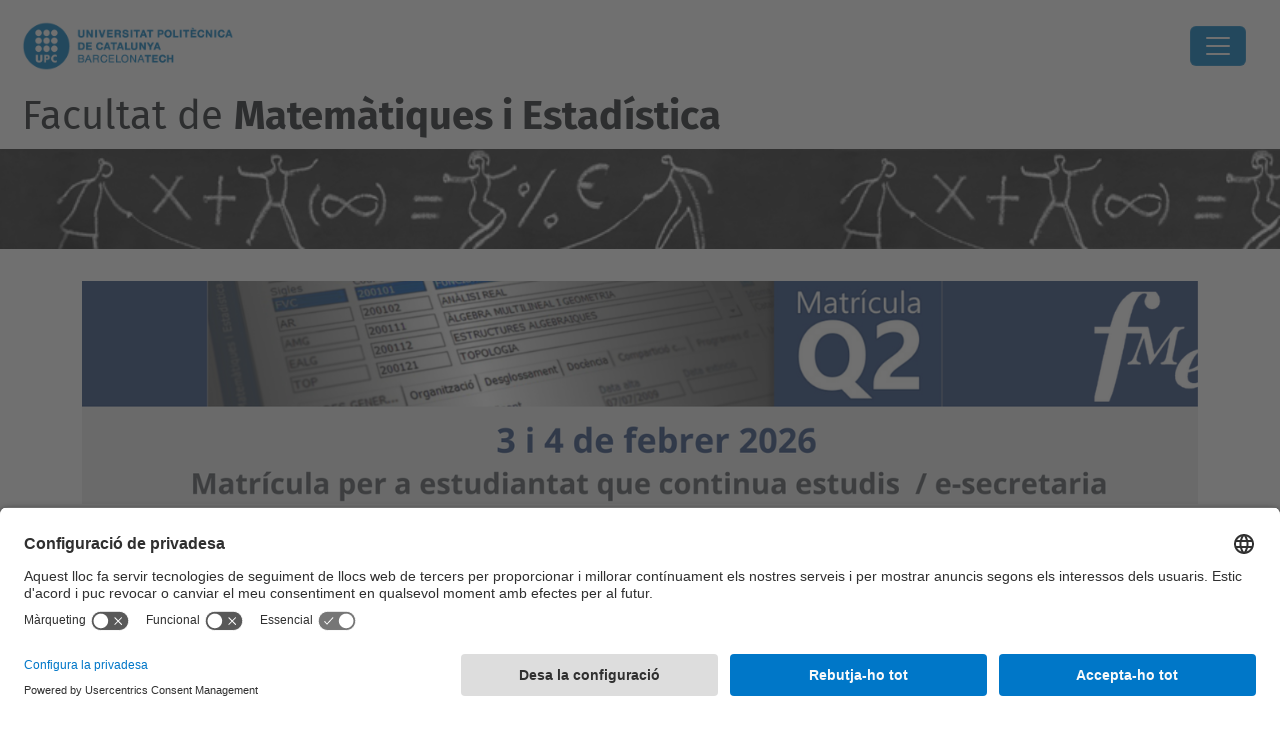

--- FILE ---
content_type: text/html;charset=utf-8
request_url: https://fme.upc.edu/ca
body_size: 13845
content:
<!DOCTYPE html>
<html xmlns="http://www.w3.org/1999/xhtml" class="h-100" lang="ca" xml:lang="ca">

<head><meta http-equiv="Content-Type" content="text/html; charset=UTF-8" />
  <title>Facultat de Matemàtiques i Estadí­stica — UPC. Universitat Politècnica de Catalunya</title>
  <link rel="preconnect" href="//app.usercentrics.eu" />
  <link rel="preconnect" href="//api.usercentrics.eu" />
  <link rel="preconnect" href="//privacy-proxy.usercentrics.eu" />
  <link rel="dns-prefetch" href="//app.usercentrics.eu" />
  <link rel="dns-prefetch" href="//api.usercentrics.eu" />
  <link rel="preload" href="/++theme++genweb6.theme/stylesheets/fa.min.css" as="style" onload="this.onload=null;this.rel='stylesheet'" />
  <!-- <link rel="preload" href="//app.usercentrics.eu/browser-ui/latest/loader.js" as="script"/>
  <link rel="preload" href="//privacy-proxy.usercentrics.eu/latest/uc-block.bundle.js" as="script"/> -->
  <script>
    window.UC_UI_DOMAINS = {
      crossDomainConsentSharingIFrame: 'https://www.upc.edu/cross-domain-bridge.html',
    };
  </script>
  <script id="usercentrics-cmp" src="https://app.usercentrics.eu/browser-ui/latest/loader.js" data-settings-id="k73tMWYfS" async=""></script>
  <script type="application/javascript" src="https://privacy-proxy.usercentrics.eu/latest/uc-block.bundle.js"></script>
  <script>
    uc.deactivateBlocking([
      'HkocEodjb7', // Google Analytics is not blocked
      'BJ59EidsWQ', //GTM
      'mJTPU19oR', //Google adsense
    ]);
  </script>
  <script type="text/javascript" id="gtag-consent">
    window.dataLayer = window.dataLayer || [];

    function gtag() {
      dataLayer.push(arguments);
    }
    gtag("consent", "default", {
      ad_user_data: "denied",
      ad_personalization: "denied",
      ad_storage: "denied",
      analytics_storage: "denied",
      wait_for_update: 500
    });
    gtag("set", "ads_data_redaction", true);
  </script>
  <script defer="defer" type="application/javascript" src="/++theme++genweb6.theme/js/dataTables.min.js"></script>
  <script defer="defer" type="application/javascript" src="/++theme++genweb6.theme/js/select2.min.js"></script>
<meta charset="utf-8" /><meta name="twitter:card" content="summary" /><meta property="og:site_name" content="fme" /><meta property="og:title" content="Català" /><meta property="twitter:title" content="Català" /><meta property="og:type" content="website" /><meta property="og:description" content="" /><meta property="twitter:description" content="" /><meta property="og:url" content="https://fme.upc.edu/ca" /><meta property="twitter:url" content="https://fme.upc.edu/ca" /><meta property="og:image" content="https://fme.upc.edu/++resource++plone-logo.svg" /><meta property="twitter:image" content="https://fme.upc.edu/++resource++plone-logo.svg" /><meta property="og:image:type" content="image/png" /><meta name="robots" content="all" /><meta name="DC.date.created" content="2015-03-13T11:38:40+01:00" /><meta name="DC.date.modified" content="2026-01-21T12:25:08+01:00" /><meta name="DC.type" content="Carpeta Arrel d'Idioma" /><meta name="DC.format" content="text/plain" /><meta name="DC.language" content="ca" /><meta name="DC.date.valid_range" content="2024/03/22 - " /><meta name="description" /><meta name="viewport" content="width=device-width, initial-scale=1.0" /><meta name="generator" content="Plone - https://plone.org/" /><link rel="alternate" hreflang="ca" href="https://fme.upc.edu/ca" /><link rel="alternate" hreflang="en" href="https://fme.upc.edu/en" /><link rel="alternate" hreflang="es" href="https://fme.upc.edu/es" /><link rel="alternate" hreflang="x-default" href="https://fme.upc.edu/ca" /><link href="https://fme.upc.edu/ca/RSS" rel="alternate" title="Català - b'RSS 1.0'" type="application/rss+xml" /><link href="https://fme.upc.edu/ca/rss.xml" rel="alternate" title="Català - b'RSS 2.0'" type="application/rss+xml" /><link href="https://fme.upc.edu/ca/atom.xml" rel="alternate" title="Català - b'Atom'" type="application/rss+xml" /><link rel="canonical" href="https://fme.upc.edu/ca" /><link rel="preload icon" type="image/vnd.microsoft.icon" href="https://fme.upc.edu/ca/favicon.ico?name=favicon.ico" /><link rel="mask-icon" href="https://fme.upc.edu/ca/favicon.ico?name=favicon.ico" /><link href="https://fme.upc.edu/ca/@@search" rel="search" title="Cerca en aquest lloc" /><link data-bundle="easyform" href="https://fme.upc.edu/++webresource++b6e63fde-4269-5984-a67a-480840700e9a/++resource++easyform.css" media="all" rel="stylesheet" type="text/css" /><link data-bundle="mosaic-css" href="https://fme.upc.edu/++webresource++194c6646-85f9-57d9-9c89-31147d080b38/++plone++mosaic/mosaic.min.css" media="all" rel="stylesheet" type="text/css" /><link data-bundle="multilingual" href="https://fme.upc.edu/++webresource++4b25ebfe-4288-5cbe-b3d2-cfa66e33cd82/++resource++plone.app.multilingual.stylesheet/multilingual.css" media="all" rel="stylesheet" type="text/css" /><link data-bundle="plone-fullscreen" href="https://fme.upc.edu/++webresource++ac83a459-aa2c-5a45-80a9-9d3e95ae0847/++plone++static/plone-fullscreen/fullscreen.css" media="all" rel="stylesheet" type="text/css" /><link data-bundle="upc-bundle" href="https://fme.upc.edu/++webresource++14ff9cc0-0eda-5e21-a9bd-22687843ae35/++theme++genweb6.upc/stylesheets/theme-upc.min.css" media="all" rel="stylesheet" type="text/css" /><link href="https://fme.upc.edu/++webresource++28af1d0a-b056-5919-b6d4-a78c653e985d//++theme++genweb6.theme/stylesheets/theme.min.css" media="all" rel="stylesheet" type="text/css" /><script async="" src="https://www.googletagmanager.com/gtag/js?id=G-409MLJDLLR"></script><script>
  window.dataLayer = window.dataLayer || [];
  function gtag(){dataLayer.push(arguments);}
  gtag('js', new Date());

  gtag('config', 'G-409MLJDLLR');
gtag('config', 'G-P80Z250TEZ');
</script><script data-bundle="plone-fullscreen" integrity="sha384-yAbXscL0aoE/0AkFhaGNz6d74lDy9Cz7PXfkWNqRnFm0/ewX0uoBBoyPBU5qW7Nr" src="https://fme.upc.edu/++webresource++6aa4c841-faf5-51e8-8109-90bd97e7aa07/++plone++static/plone-fullscreen/fullscreen.js"></script><script data-bundle="plone" integrity="sha384-VpRtef0in9VvJccUgGM+OKJxMlKkCjrUuv4dmkXUjfuBQMRjcDWGNmTYiPWFcckC" src="https://fme.upc.edu/++webresource++63fc8075-8d9c-52b0-bd0c-c7db8d9c785d/++plone++static/bundle-plone/bundle.min.js"></script><script data-bundle="datagridfield-bundle" integrity="sha384-ab8+ZO465yuhsQpCxqQ3u2HpLcOwNqxIS0HAA+laLWcfsX8+8SXtI9TSBzDJg9wf" src="https://fme.upc.edu/++webresource++b5050647-6b73-57ea-8cc2-e492b13e1606/++resource++collective.z3cform.datagridfield/datagridfield-remote.min.js"></script><script integrity="sha384-Z0c0O7SGparpXtqZ7DqB+2xYabbv4FwSW10MAxUzrFnDh7Bfxubjpre0f7AIxrKf" src="https://fme.upc.edu/++webresource++428ff13a-1bd4-583d-ba0b-b909e791367c//++theme++genweb6.theme/js/theme.min.js"></script></head>

<body class="d-flex flex-column h-100 col-content frontend icons-on portaltype-lrf site-ca template-homepage thumbs-on userrole-anonymous viewpermission-view" id="visual-portal-wrapper" dir="ltr" data-base-url="https://fme.upc.edu/ca" data-view-url="https://fme.upc.edu/ca" data-portal-url="https://fme.upc.edu" data-i18ncatalogurl="https://fme.upc.edu/plonejsi18n" data-pat-pickadate="{&quot;date&quot;: {&quot;selectYears&quot;: 200}, &quot;time&quot;: {&quot;interval&quot;: 5 } }" data-pat-plone-modal="{&quot;actionOptions&quot;: {&quot;displayInModal&quot;: false}}"><div class="outer-wrapper flex-shrink-0">

    <header id="content-header" class="sticky-top">
      <div id="portal-top" class="w-100">
        


    <div id="header" class="d-flex align-items-center light-to-dark-theme">

        <a href="#main-container" class="d-none">Anar al contingut principal</a>

        <div id="portal-logos" class="d-flex me-4">
            <div id="logo-primary">

                <a href="https://www.upc.edu/ca" target="_blank">

                    <img alt="Universitat Politècnica de Catalunya" title="Universitat Politècnica de Catalunya" class="img-desktop" src="https://fme.upc.edu/@@gw-logo" />

                </a>

                

            </div>

            
        </div>

        <nav id="portal-navbar" role="navigation" class="global-navigation ms-auto">

            <ul class="navbar-nav mb-2 mb-lg-0 align-items-center" id="portal-globalnav">
                <li class="home nav-item">
                    <a class="nav-link" href="https://fme.upc.edu/ca">Inici</a>
                </li>

                <li class="la-facultat has_subtree nav-item"><a href="https://fme.upc.edu/ca/la-facultat" target="_self" class="state-published nav-link" aria-haspopup="true">LA FACULTAT</a><input type="checkbox" class="opener" /><label for="navitem-la-facultat" role="button" aria-label="LA FACULTAT"></label><ul class="has_subtree dropdown"><li class="serveis nav-item"><a href="https://fme.upc.edu/ca/la-facultat/serveis" target="_self" class="state-published nav-link">Serveis i Edifici</a></li><li class="igualtat-inclusio-i-equitat-a-lfme-upc nav-item"><a href="https://fme.upc.edu/ca/la-facultat/igualtat-inclusio-i-equitat-a-lfme-upc" target="_self" class="state-published nav-link">Igualtat, Inclusió i Equitat a l'FME-UPC</a></li><li class="telefons-horaris nav-item"><a href="https://fme.upc.edu/ca/la-facultat/telefons-horaris" target="_self" class="state-published nav-link">Unitats de gestió: Informació, dades de contacte i horaris</a></li><li class="govern-i-representacio nav-item"><a href="https://fme.upc.edu/ca/la-facultat/govern-i-representacio" target="_self" class="state-published nav-link">Govern i representació</a></li><li class="delegacio-dalumnes nav-item"><a href="https://fme.upc.edu/ca/la-facultat/delegacio-dalumnes" target="_self" class="state-published nav-link">Delegació d'alumnes</a></li><li class="departaments nav-item"><a href="https://fme.upc.edu/ca/la-facultat/departaments" target="_self" class="state-published nav-link">Departaments</a></li><li class="qualitat nav-item"><a href="https://fme.upc.edu/ca/la-facultat/qualitat" target="_self" class="state-published nav-link">Qualitat</a></li><li class="activitats-fme-personalitats-del-curs nav-item"><a href="https://fme.upc.edu/ca/la-facultat/activitats-fme-personalitats-del-curs" target="_self" class="state-published nav-link">Activitats FME - Personalitat del curs</a></li><li class="historia-i-dades nav-item"><a href="https://fme.upc.edu/ca/la-facultat/historia-i-dades" target="_self" class="state-published nav-link">Història i dades</a></li><li class="memoria nav-item"><a href="https://fme.upc.edu/ca/la-facultat/memoria" target="_self" class="state-published nav-link">Memòria i Informe de gestió</a></li><li class="publicacions nav-item"><a href="https://fme.upc.edu/ca/la-facultat/publicacions" target="_self" class="state-published nav-link">Publicacions</a></li><li class="pdi-ptgas nav-item"><a href="https://fme.upc.edu/ca/la-facultat/pdi-ptgas" target="_self" class="state-published nav-link">PDI-PTGAS</a></li><li class="prevencio-riscos-laborals nav-item"><a href="https://fme.upc.edu/ca/la-facultat/prevencio-riscos-laborals" target="_self" class="state-published nav-link">Prevenció riscos laborals</a></li><li class="prevencio-de-riscos-laborals-estudiantat nav-item"><a href="https://fme.upc.edu/ca/la-facultat/prevencio-de-riscos-laborals-estudiantat" target="_blank" class="state-published nav-link">Cuida't! Coneix el Servei d'Orientació Psicològica de la UPC</a></li></ul></li><li class="estudis has_subtree nav-item"><a href="https://fme.upc.edu/ca/estudis" target="_self" class="state-published nav-link" aria-haspopup="true">ESTUDIS</a><input type="checkbox" class="opener" /><label for="navitem-estudis" role="button" aria-label="ESTUDIS"></label><ul class="has_subtree dropdown"><li class="graus nav-item"><a href="https://fme.upc.edu/ca/estudis/graus" target="_self" class="state-published nav-link">Graus</a></li><li class="dobles-titulacions nav-item"><a href="https://fme.upc.edu/ca/estudis/dobles-titulacions" target="_self" class="state-published nav-link">Dobles Titulacions</a></li><li class="masters nav-item"><a href="https://fme.upc.edu/ca/estudis/masters" target="_self" class="state-published nav-link">Màsters</a></li><li class="programes-de-doctorat nav-item"><a href="https://fme.upc.edu/ca/estudis/programes-de-doctorat" target="_self" class="state-published nav-link">Programes de doctorat</a></li><li class="guies-docents-plans-estudis nav-item"><a href="https://fme.upc.edu/ca/estudis/guies-docents-plans-estudis" target="_self" class="state-published nav-link">Plans d'estudis i Guies docents</a></li><li class="beques-i-ajuts nav-item"><a href="https://fme.upc.edu/ca/estudis/beques-i-ajuts" target="_self" class="state-published nav-link">Beques i Ajuts</a></li></ul></li><li class="curs-actual has_subtree nav-item"><a href="https://fme.upc.edu/ca/curs-actual" target="_self" class="state-published nav-link" aria-haspopup="true">CURS ACTUAL</a><input type="checkbox" class="opener" /><label for="navitem-curs-actual" role="button" aria-label="CURS ACTUAL"></label><ul class="has_subtree dropdown"><li class="horaris nav-item"><a href="https://fme.upc.edu/ca/curs-actual/horaris" target="_self" class="state-published nav-link">Horaris de classe</a></li><li class="calendari-academic nav-item"><a href="https://fme.upc.edu/ca/curs-actual/calendari-academic" target="_self" class="state-published nav-link">Calendari acadèmic</a></li><li class="calendari-examens nav-item"><a href="https://fme.upc.edu/ca/curs-actual/calendari-examens" target="_self" class="state-published nav-link">Calendari d'exàmens</a></li><li class="guia-dassignatures nav-item"><a href="https://fme.upc.edu/ca/curs-actual/guia-dassignatures" target="_self" class="state-published nav-link">Guia d'assignatures</a></li><li class="tramits-administratius nav-item"><a href="https://fme.upc.edu/ca/curs-actual/tramits-administratius" target="_self" class="state-published nav-link">Tràmits administratius</a></li><li class="matricula nav-item"><a href="https://fme.upc.edu/ca/curs-actual/matricula" target="_self" class="state-published nav-link">Matrícula</a></li><li class="normatives-academiques-1 nav-item"><a href="https://fme.upc.edu/ca/curs-actual/normatives-academiques-1" target="_self" class="state-published nav-link">Normatives Acadèmiques</a></li><li class="acollida-pla-daccio-tutorial-i-programa-de-mentories nav-item"><a href="https://fme.upc.edu/ca/curs-actual/acollida-pla-daccio-tutorial-i-programa-de-mentories" target="_self" class="state-published nav-link">Pla d'Acollida, d'Acció Tutorial i Programa de Mentories</a></li><li class="tfe nav-item"><a href="https://fme.upc.edu/ca/curs-actual/tfe" target="_self" class="state-published nav-link">Treball de fi d'estudis</a></li><li class="reconeixement-de-credits nav-item"><a href="https://fme.upc.edu/ca/curs-actual/reconeixement-de-credits" target="_self" class="state-published nav-link">Reconeixement de crèdits</a></li><li class="examens nav-item"><a href="https://fme.upc.edu/ca/curs-actual/examens" target="_blank" class="state-published nav-link">Dipòsit d'exàmens de la UPC</a></li></ul></li><li class="estudiar-a-lfme has_subtree nav-item"><a href="https://fme.upc.edu/ca/estudiar-a-lfme" target="_self" class="state-published nav-link" aria-haspopup="true">ESTUDIAR A l'FME</a><input type="checkbox" class="opener" /><label for="navitem-estudiar-a-lfme" role="button" aria-label="ESTUDIAR A l'FME"></label><ul class="has_subtree dropdown"><li class="jornada-portes-obertes nav-item"><a href="https://fme.upc.edu/ca/estudiar-a-lfme/jornada-portes-obertes" target="_self" class="state-published nav-link">Jornades de Portes Obertes</a></li><li class="serveis-per-a-lestudiantat nav-item"><a href="https://fme.upc.edu/ca/estudiar-a-lfme/serveis-per-a-lestudiantat" target="_self" class="state-published nav-link">Serveis per a l'estudiantat</a></li><li class="sortides-professionals nav-item"><a href="https://fme.upc.edu/ca/estudiar-a-lfme/sortides-professionals" target="_self" class="state-published nav-link">Sortides professionals</a></li><li class="places-acces-grau-matematiques-canvi-estudis nav-item"><a href="https://fme.upc.edu/ca/estudiar-a-lfme/places-acces-grau-matematiques-canvi-estudis" target="_self" class="state-published nav-link">Places d'accés al grau en Matemàtiques per canvi d'estudis/centre</a></li><li class="acollida-i-tutoria nav-item"><a href="https://fme.upc.edu/ca/estudiar-a-lfme/acollida-i-tutoria" target="_self" class="state-published nav-link">Acollida i tutoria</a></li><li class="estades-esporadiques nav-item"><a href="https://fme.upc.edu/ca/estudiar-a-lfme/estades-esporadiques" target="_self" class="state-published nav-link">Estades esporàdiques</a></li><li class="estudiantat-visitant nav-item"><a href="https://fme.upc.edu/ca/estudiar-a-lfme/estudiantat-visitant" target="_self" class="state-published nav-link">Estudiantat visitant</a></li></ul></li><li class="activitats-secundaria has_subtree nav-item"><a href="https://fme.upc.edu/ca/activitats-secundaria" target="_self" class="state-published nav-link" aria-haspopup="true">ACTIVITATS SECUNDÀRIA</a><input type="checkbox" class="opener" /><label for="navitem-activitats-secundaria" role="button" aria-label="ACTIVITATS SECUNDÀRIA"></label><ul class="has_subtree dropdown"><li class="premi-poincare-1 nav-item"><a href="https://fme.upc.edu/ca/activitats-secundaria/premi-poincare-1" target="_blank" class="state-published nav-link">Premi Poincaré</a></li><li class="planter-de-sondeigs-i-experiments nav-item"><a href="https://fme.upc.edu/ca/activitats-secundaria/planter-de-sondeigs-i-experiments" target="_blank" class="state-published nav-link">Planter de Sondeigs i Experiments</a></li><li class="tallerssecundariafme nav-item"><a href="https://fme.upc.edu/ca/activitats-secundaria/tallerssecundariafme" target="_self" class="state-published nav-link">Tallers per a secundària l'FME 2025-2026</a></li><li class="retorna nav-item"><a href="https://fme.upc.edu/ca/activitats-secundaria/retorna" target="_self" class="state-published nav-link">ReTornA</a></li><li class="olimpiada-matematica nav-item"><a href="https://fme.upc.edu/ca/activitats-secundaria/olimpiada-matematica" target="_self" class="state-published nav-link">Olimpíada Matemàtica</a></li><li class="proves-cangur nav-item"><a href="https://fme.upc.edu/ca/activitats-secundaria/proves-cangur" target="_self" class="state-published nav-link">Proves Cangur</a></li><li class="olimpiada-matematica-femenina-catalana-omcaf nav-item"><a href="https://fme.upc.edu/ca/activitats-secundaria/olimpiada-matematica-femenina-catalana-omcaf" target="_self" class="state-published nav-link">Olimpíada Matemàtica Femenina Catalana (OMCaF)</a></li><li class="recursos-dinteres nav-item"><a href="https://fme.upc.edu/ca/activitats-secundaria/recursos-dinteres" target="_self" class="state-published nav-link">Recursos d'interès</a></li></ul></li><li class="empresa-i-recerca nav-item"><a href="https://fme.upc.edu/ca/empresa-i-recerca" target="_self" class="state-published nav-link">EMPRESA I RECERCA</a></li><li class="mobilitat nav-item"><a href="https://fme.upc.edu/ca/mobilitat" target="_self" class="state-published nav-link">MOBILITY</a></li>

                

                    <li class="nav-item nav-action">

                        <a title="Identificació" href="https://fme.upc.edu/ca/login" id="personaltools-login" icon="person-fill">

                        <i class="bi bi-person-fill" title="Identificació" alt="Identificació"></i>
                        </a>

                    </li>

                

                

                    <li class="has_subtree nav-item nav-lang">

                        <a href="#" class="nav-link" aria-haspopup="true">
                            <i class="bi bi-globe" alt="Idiomes" title="Idiomes"></i>
                        </a>

                        <ul class="has_subtree dropdown">
                            <li class="nav-item">
                                <a class="nav-link" href="https://fme.upc.edu/en?set_language=en">
                                    <span>English</span>
                                </a>
                            </li>
                            <li class="nav-item">
                                <a class="nav-link" href="https://fme.upc.edu/es?set_language=es">
                                    <span>Español</span>
                                </a>
                            </li>
                        </ul>
                    </li>

                
            </ul>
        </nav>

        <div id="portal-searchbox" class="nav-item">

            

    <form id="searchGadget_form" action="https://fme.upc.edu/ca/@@search" role="search" class="d-flex pat-livesearch show_images " data-pat-livesearch="ajaxUrl:https://fme.upc.edu/ca/@@ajax-search">

        <label class="hiddenStructure" for="searchGadget">Cerca</label>

        

            <input name="SearchableText" type="text" size="18" id="searchGadget" title="Cerca en el lloc" placeholder="Cerca en el lloc" class="searchField form-control me-3" />

            

            

        

        <button class="searchButton" type="submit" alt="Cerca" aria-label="Cerca"><i class="bi bi-search" alt="Cerca" title="Cerca"></i></button>

        <div id="portal-advanced-search" class="hiddenStructure">

            <a href="https://fme.upc.edu/ca/@@search">Cerca avançada…</a>

        </div>

    </form>


        </div>

        <div id="portal-navbar-mobile" class="d-none ms-auto" role="navigation">

            <nav class="navbar navbar-dark">

                <div class="container-fluid">

                    <button class="navbar-toggler" type="button" data-bs-toggle="offcanvas" aria-label="Close" data-bs-target="#gwMobileNavbar" aria-controls="gwMobileNavbar">

                    <span class="navbar-toggler-icon"></span>

                    </button>

                    <div class="offcanvas offcanvas-end text-bg-dark" tabindex="-1" id="gwMobileNavbar" aria-labelledby="gwMobileNavbarLabel">

                        <div class="offcanvas-header">

                            <p class="h5">Menú</p>
                            <button type="button" class="btn-close btn-close-white" data-bs-dismiss="offcanvas" aria-label="Close"></button>

                        </div>

                        <div class="offcanvas-body">

                            <div class="d-flex mt-3 mb-2" role="search">

                                <div id="portal-searchbox-mobile" class="nav-item">

                                    

    <form id="searchGadget_form_mobile" action="https://fme.upc.edu/ca/@@search" role="search" class="d-flex pat-livesearch show_images " data-pat-livesearch="ajaxUrl:https://fme.upc.edu/ca/@@ajax-search">

        <label class="hiddenStructure" for="searchGadget_mobile">Cerca</label>

        

            <input name="SearchableText" type="text" size="18" id="searchGadget_mobile" title="Cerca en el lloc" placeholder="Cerca en el lloc" class="searchField form-control me-3" />

            

            

        

        <button class="searchButton" type="submit" alt="Cerca" aria-label="Cerca"><i class="bi bi-search" alt="Cerca" title="Cerca"></i></button>

        <div id="portal-advanced-search_mobile" class="hiddenStructure">

            <a href="https://fme.upc.edu/ca/@@search">Cerca avançada…</a>

        </div>

    </form>



                                </div>

                            </div>

                            <ul class="navbar-nav justify-content-end flex-grow-1 pe-3">

                                <li class="nav-item">

                                    <a class="nav-link" href="https://fme.upc.edu/ca">Inici</a>

                                </li>

                                

                                    <li class="ps-3"><hr class="mt-1 mb-1" /></li>

                                    <li class="la-facultat has_subtree nav-item"><a href="https://fme.upc.edu/ca/la-facultat" target="_self" class="state-published nav-link" aria-haspopup="true">LA FACULTAT</a><input type="checkbox" class="opener" /><label for="navitem-la-facultat" role="button" aria-label="LA FACULTAT"></label><ul class="has_subtree dropdown"><li class="serveis nav-item"><a href="https://fme.upc.edu/ca/la-facultat/serveis" target="_self" class="state-published nav-link">Serveis i Edifici</a></li><li class="igualtat-inclusio-i-equitat-a-lfme-upc nav-item"><a href="https://fme.upc.edu/ca/la-facultat/igualtat-inclusio-i-equitat-a-lfme-upc" target="_self" class="state-published nav-link">Igualtat, Inclusió i Equitat a l'FME-UPC</a></li><li class="telefons-horaris nav-item"><a href="https://fme.upc.edu/ca/la-facultat/telefons-horaris" target="_self" class="state-published nav-link">Unitats de gestió: Informació, dades de contacte i horaris</a></li><li class="govern-i-representacio nav-item"><a href="https://fme.upc.edu/ca/la-facultat/govern-i-representacio" target="_self" class="state-published nav-link">Govern i representació</a></li><li class="delegacio-dalumnes nav-item"><a href="https://fme.upc.edu/ca/la-facultat/delegacio-dalumnes" target="_self" class="state-published nav-link">Delegació d'alumnes</a></li><li class="departaments nav-item"><a href="https://fme.upc.edu/ca/la-facultat/departaments" target="_self" class="state-published nav-link">Departaments</a></li><li class="qualitat nav-item"><a href="https://fme.upc.edu/ca/la-facultat/qualitat" target="_self" class="state-published nav-link">Qualitat</a></li><li class="activitats-fme-personalitats-del-curs nav-item"><a href="https://fme.upc.edu/ca/la-facultat/activitats-fme-personalitats-del-curs" target="_self" class="state-published nav-link">Activitats FME - Personalitat del curs</a></li><li class="historia-i-dades nav-item"><a href="https://fme.upc.edu/ca/la-facultat/historia-i-dades" target="_self" class="state-published nav-link">Història i dades</a></li><li class="memoria nav-item"><a href="https://fme.upc.edu/ca/la-facultat/memoria" target="_self" class="state-published nav-link">Memòria i Informe de gestió</a></li><li class="publicacions nav-item"><a href="https://fme.upc.edu/ca/la-facultat/publicacions" target="_self" class="state-published nav-link">Publicacions</a></li><li class="pdi-ptgas nav-item"><a href="https://fme.upc.edu/ca/la-facultat/pdi-ptgas" target="_self" class="state-published nav-link">PDI-PTGAS</a></li><li class="prevencio-riscos-laborals nav-item"><a href="https://fme.upc.edu/ca/la-facultat/prevencio-riscos-laborals" target="_self" class="state-published nav-link">Prevenció riscos laborals</a></li><li class="prevencio-de-riscos-laborals-estudiantat nav-item"><a href="https://fme.upc.edu/ca/la-facultat/prevencio-de-riscos-laborals-estudiantat" target="_blank" class="state-published nav-link">Cuida't! Coneix el Servei d'Orientació Psicològica de la UPC</a></li></ul></li><li class="estudis has_subtree nav-item"><a href="https://fme.upc.edu/ca/estudis" target="_self" class="state-published nav-link" aria-haspopup="true">ESTUDIS</a><input type="checkbox" class="opener" /><label for="navitem-estudis" role="button" aria-label="ESTUDIS"></label><ul class="has_subtree dropdown"><li class="graus nav-item"><a href="https://fme.upc.edu/ca/estudis/graus" target="_self" class="state-published nav-link">Graus</a></li><li class="dobles-titulacions nav-item"><a href="https://fme.upc.edu/ca/estudis/dobles-titulacions" target="_self" class="state-published nav-link">Dobles Titulacions</a></li><li class="masters nav-item"><a href="https://fme.upc.edu/ca/estudis/masters" target="_self" class="state-published nav-link">Màsters</a></li><li class="programes-de-doctorat nav-item"><a href="https://fme.upc.edu/ca/estudis/programes-de-doctorat" target="_self" class="state-published nav-link">Programes de doctorat</a></li><li class="guies-docents-plans-estudis nav-item"><a href="https://fme.upc.edu/ca/estudis/guies-docents-plans-estudis" target="_self" class="state-published nav-link">Plans d'estudis i Guies docents</a></li><li class="beques-i-ajuts nav-item"><a href="https://fme.upc.edu/ca/estudis/beques-i-ajuts" target="_self" class="state-published nav-link">Beques i Ajuts</a></li></ul></li><li class="curs-actual has_subtree nav-item"><a href="https://fme.upc.edu/ca/curs-actual" target="_self" class="state-published nav-link" aria-haspopup="true">CURS ACTUAL</a><input type="checkbox" class="opener" /><label for="navitem-curs-actual" role="button" aria-label="CURS ACTUAL"></label><ul class="has_subtree dropdown"><li class="horaris nav-item"><a href="https://fme.upc.edu/ca/curs-actual/horaris" target="_self" class="state-published nav-link">Horaris de classe</a></li><li class="calendari-academic nav-item"><a href="https://fme.upc.edu/ca/curs-actual/calendari-academic" target="_self" class="state-published nav-link">Calendari acadèmic</a></li><li class="calendari-examens nav-item"><a href="https://fme.upc.edu/ca/curs-actual/calendari-examens" target="_self" class="state-published nav-link">Calendari d'exàmens</a></li><li class="guia-dassignatures nav-item"><a href="https://fme.upc.edu/ca/curs-actual/guia-dassignatures" target="_self" class="state-published nav-link">Guia d'assignatures</a></li><li class="tramits-administratius nav-item"><a href="https://fme.upc.edu/ca/curs-actual/tramits-administratius" target="_self" class="state-published nav-link">Tràmits administratius</a></li><li class="matricula nav-item"><a href="https://fme.upc.edu/ca/curs-actual/matricula" target="_self" class="state-published nav-link">Matrícula</a></li><li class="normatives-academiques-1 nav-item"><a href="https://fme.upc.edu/ca/curs-actual/normatives-academiques-1" target="_self" class="state-published nav-link">Normatives Acadèmiques</a></li><li class="acollida-pla-daccio-tutorial-i-programa-de-mentories nav-item"><a href="https://fme.upc.edu/ca/curs-actual/acollida-pla-daccio-tutorial-i-programa-de-mentories" target="_self" class="state-published nav-link">Pla d'Acollida, d'Acció Tutorial i Programa de Mentories</a></li><li class="tfe nav-item"><a href="https://fme.upc.edu/ca/curs-actual/tfe" target="_self" class="state-published nav-link">Treball de fi d'estudis</a></li><li class="reconeixement-de-credits nav-item"><a href="https://fme.upc.edu/ca/curs-actual/reconeixement-de-credits" target="_self" class="state-published nav-link">Reconeixement de crèdits</a></li><li class="examens nav-item"><a href="https://fme.upc.edu/ca/curs-actual/examens" target="_blank" class="state-published nav-link">Dipòsit d'exàmens de la UPC</a></li></ul></li><li class="estudiar-a-lfme has_subtree nav-item"><a href="https://fme.upc.edu/ca/estudiar-a-lfme" target="_self" class="state-published nav-link" aria-haspopup="true">ESTUDIAR A l'FME</a><input type="checkbox" class="opener" /><label for="navitem-estudiar-a-lfme" role="button" aria-label="ESTUDIAR A l'FME"></label><ul class="has_subtree dropdown"><li class="jornada-portes-obertes nav-item"><a href="https://fme.upc.edu/ca/estudiar-a-lfme/jornada-portes-obertes" target="_self" class="state-published nav-link">Jornades de Portes Obertes</a></li><li class="serveis-per-a-lestudiantat nav-item"><a href="https://fme.upc.edu/ca/estudiar-a-lfme/serveis-per-a-lestudiantat" target="_self" class="state-published nav-link">Serveis per a l'estudiantat</a></li><li class="sortides-professionals nav-item"><a href="https://fme.upc.edu/ca/estudiar-a-lfme/sortides-professionals" target="_self" class="state-published nav-link">Sortides professionals</a></li><li class="places-acces-grau-matematiques-canvi-estudis nav-item"><a href="https://fme.upc.edu/ca/estudiar-a-lfme/places-acces-grau-matematiques-canvi-estudis" target="_self" class="state-published nav-link">Places d'accés al grau en Matemàtiques per canvi d'estudis/centre</a></li><li class="acollida-i-tutoria nav-item"><a href="https://fme.upc.edu/ca/estudiar-a-lfme/acollida-i-tutoria" target="_self" class="state-published nav-link">Acollida i tutoria</a></li><li class="estades-esporadiques nav-item"><a href="https://fme.upc.edu/ca/estudiar-a-lfme/estades-esporadiques" target="_self" class="state-published nav-link">Estades esporàdiques</a></li><li class="estudiantat-visitant nav-item"><a href="https://fme.upc.edu/ca/estudiar-a-lfme/estudiantat-visitant" target="_self" class="state-published nav-link">Estudiantat visitant</a></li></ul></li><li class="activitats-secundaria has_subtree nav-item"><a href="https://fme.upc.edu/ca/activitats-secundaria" target="_self" class="state-published nav-link" aria-haspopup="true">ACTIVITATS SECUNDÀRIA</a><input type="checkbox" class="opener" /><label for="navitem-activitats-secundaria" role="button" aria-label="ACTIVITATS SECUNDÀRIA"></label><ul class="has_subtree dropdown"><li class="premi-poincare-1 nav-item"><a href="https://fme.upc.edu/ca/activitats-secundaria/premi-poincare-1" target="_blank" class="state-published nav-link">Premi Poincaré</a></li><li class="planter-de-sondeigs-i-experiments nav-item"><a href="https://fme.upc.edu/ca/activitats-secundaria/planter-de-sondeigs-i-experiments" target="_blank" class="state-published nav-link">Planter de Sondeigs i Experiments</a></li><li class="tallerssecundariafme nav-item"><a href="https://fme.upc.edu/ca/activitats-secundaria/tallerssecundariafme" target="_self" class="state-published nav-link">Tallers per a secundària l'FME 2025-2026</a></li><li class="retorna nav-item"><a href="https://fme.upc.edu/ca/activitats-secundaria/retorna" target="_self" class="state-published nav-link">ReTornA</a></li><li class="olimpiada-matematica nav-item"><a href="https://fme.upc.edu/ca/activitats-secundaria/olimpiada-matematica" target="_self" class="state-published nav-link">Olimpíada Matemàtica</a></li><li class="proves-cangur nav-item"><a href="https://fme.upc.edu/ca/activitats-secundaria/proves-cangur" target="_self" class="state-published nav-link">Proves Cangur</a></li><li class="olimpiada-matematica-femenina-catalana-omcaf nav-item"><a href="https://fme.upc.edu/ca/activitats-secundaria/olimpiada-matematica-femenina-catalana-omcaf" target="_self" class="state-published nav-link">Olimpíada Matemàtica Femenina Catalana (OMCaF)</a></li><li class="recursos-dinteres nav-item"><a href="https://fme.upc.edu/ca/activitats-secundaria/recursos-dinteres" target="_self" class="state-published nav-link">Recursos d'interès</a></li></ul></li><li class="empresa-i-recerca nav-item"><a href="https://fme.upc.edu/ca/empresa-i-recerca" target="_self" class="state-published nav-link">EMPRESA I RECERCA</a></li><li class="mobilitat nav-item"><a href="https://fme.upc.edu/ca/mobilitat" target="_self" class="state-published nav-link">MOBILITY</a></li>

                                

                                

                                    

                                        <li class="ps-3"><hr class="mt-1 mb-1" /></li>

                                        <li class="nav-item">

                                            <a href="https://fme.upc.edu/ca/login" title="Identificació" id="personaltools-login-mobile">

                                                <span>Identificació</span>
                                            </a>

                                        </li>

                                    

                                

                                

                                    

                                        <li class="ps-3"><hr class="mt-1 mb-1" /></li>

                                        <li class="nav-item">

                                            <a class="nav-link" href="https://fme.upc.edu/en?set_language=en">

                                                <span>English</span>

                                            </a>

                                        </li>
                                        <li class="nav-item">

                                            <a class="nav-link" href="https://fme.upc.edu/es?set_language=es">

                                                <span>Español</span>

                                            </a>

                                        </li>

                                    

                                

                            </ul>
                        </div>
                    </div>
                </div>
            </nav>
        </div>
    </div>



      </div>
    </header>

    <div id="above-content-wrapper">
      <div id="viewlet-above-content">



    <div id="hero" class="light-to-dark-theme image-hero main-hero" style="--bg-img-url: url(https://fme.upc.edu/@@gw-hero)">

        

        

        

            <section>

                

                

                <img alt="" src="https://fme.upc.edu/@@gw-hero" />

            </section>

        

        <div class="site_title">

            

                <h1>
                    <a accesskey="1" class="text-decoration-none" href="https://fme.upc.edu/ca">
                        Facultat de <b>Matemàtiques i Estadí­stica</b>
                    </a>
                </h1>

                

            

        </div>

        

    </div>





<nav id="portal-breadcrumbs" aria-label="breadcrumb" label_breadcrumb="label_breadcrumb">
  <div class="container">
    <ol class="breadcrumb">
      <li class="breadcrumb-item"><a href="https://fme.upc.edu/ca">Inici</a></li>
      
    </ol>
  </div>
</nav>
</div>
    </div>

    <div class="container">
      <div class="row">
        <aside id="global_statusmessage" class="col-12">
      

      <div>
      </div>
    </aside>
      </div>
      <main id="main-container" class="row">
        <section id="portal-column-content">

      

      

        

          <article id="content">

            <div>

    <div>

      <div class="row">
        
        <div class="col-md-12">
          
          <div class="row gx-5">
            <div class="col-md-12">
              



  <div id="portletwrapper-67656e7765622e706f72746c6574732e486f6d65506f72746c65744d616e61676572320a636f6e746578740a2f32372f666d65312f63612f62656e76696e6775740a686f6d65706167655f706f72746c6574" class="portletWrapper kssattr-portlethash-67656e7765622e706f72746c6574732e486f6d65506f72746c65744d616e61676572320a636f6e746578740a2f32372f666d65312f63612f62656e76696e6775740a686f6d65706167655f706f72746c6574"><div class="portlet portlet-homepage">
    <p><a href="https://fme.upc.edu/ca/curs-actual/matricula/matricula-q2-25-26"><picture><source srcset="https://fme.upc.edu/ca/imatges-1/benvingut-matricula-q2-2026-2000-x-400-px.png/@@images/image-1600-1540c021cffb0797bbd42999c226d668.png 1600w,https://fme.upc.edu/ca/imatges-1/benvingut-matricula-q2-2026-2000-x-400-px.png/@@images/image-1400-6e3df383013f80c1022088559db1a3db.png 1400w,https://fme.upc.edu/ca/imatges-1/benvingut-matricula-q2-2026-2000-x-400-px.png/@@images/image-1200-c3fa4b074c64cc8fa6ea3c3cbaa05682.png 1200w,https://fme.upc.edu/ca/imatges-1/benvingut-matricula-q2-2026-2000-x-400-px.png/@@images/image-1000-fa9fd07b9f9767f74f3ab95ff6bbcad5.png 1000w,https://fme.upc.edu/ca/imatges-1/benvingut-matricula-q2-2026-2000-x-400-px.png/@@images/image-800-4ac90d468e60bf37d121c848ef5067dc.png 800w,https://fme.upc.edu/ca/imatges-1/benvingut-matricula-q2-2026-2000-x-400-px.png/@@images/image-600-4697bb03b27ac5150b30be29552873bb.png 600w,https://fme.upc.edu/ca/imatges-1/benvingut-matricula-q2-2026-2000-x-400-px.png/@@images/image-400-3ce96b30f54dd899beb9099fe80bcd95.png 400w,https://fme.upc.edu/ca/imatges-1/benvingut-matricula-q2-2026-2000-x-400-px.png/@@images/image-200-78d83c8aa02a8304327ef2bf30e56488.png 200w,https://fme.upc.edu/ca/imatges-1/benvingut-matricula-q2-2026-2000-x-400-px.png/@@images/image-128-94bfd89fcd2453ab4489f92b156d8e07.png 128w,https://fme.upc.edu/ca/imatges-1/benvingut-matricula-q2-2026-2000-x-400-px.png/@@images/image-64-4580dae667f26f2d93dc4ff18a9639ac.png 64w,https://fme.upc.edu/ca/imatges-1/benvingut-matricula-q2-2026-2000-x-400-px.png/@@images/image-32-870862738baabca28050a04f7f5dcfff.png 32w,https://fme.upc.edu/ca/imatges-1/benvingut-matricula-q2-2026-2000-x-400-px.png/@@images/image-16-e5c83357d62812598f53b2b08e939260.png 16w"></source><img alt="" class="image-richtext picture-variant-huge" height="320" loading="lazy" src="https://fme.upc.edu/ca/imatges-1/benvingut-matricula-q2-2026-2000-x-400-px.png/@@images/image-1600-1540c021cffb0797bbd42999c226d668.png" title="Benvingut matrícula q2 2026 2000 x 400 px).png" width="1600" /></picture></a></p>
</div>
</div>



  <div id="portletwrapper-67656e7765622e706f72746c6574732e486f6d65506f72746c65744d616e61676572320a636f6e746578740a2f32372f666d65312f63612f62656e76696e6775740a65737475646973" class="portletWrapper kssattr-portlethash-67656e7765622e706f72746c6574732e486f6d65506f72746c65744d616e61676572320a636f6e746578740a2f32372f666d65312f63612f62656e76696e6775740a65737475646973">

  

  
    <div class="existing_content_portlet_no_border">
      

      
        <div class="mceTmpl">
<div class="row"><!-- TARJETA 1 -->
<div class="col-md-4 mb-4">
<div class="card h-100 d-flex flex-column justify-content-between"><a href="resolveuid/fbade260f1e409a81993a50f4532d29f" data-linktype="internal" data-val="fbade260f1e409a81993a50f4532d29f"><img src="https://fme.upc.edu/ca/estudis/imatges/graus.jpg" alt="" style="width: 100%; height: 250px; object-fit: cover;" /></a>
<div class="card-body d-flex flex-column justify-content-between">
<p class="text-center"><strong><a href="resolveuid/fbade260f1e409a81993a50f4532d29f" rel="noopener" target="_blank" style="text-decoration: none;" text="Més informació → " data-linktype="internal" data-val="fbade260f1e409a81993a50f4532d29f" class="fs-3">GRAUS</a></strong></p>
</div>
</div>
</div>
<!-- TARJETA 2 -->
<div class="col-md-4 mb-4">
<div class="card h-100 d-flex flex-column justify-content-between"><a href="resolveuid/429061d9bcbd87f8d2ccc4edc2e73fe5" data-linktype="internal" data-val="429061d9bcbd87f8d2ccc4edc2e73fe5"><img src="https://fme.upc.edu/ca/estudis/imatges/masters.jpg" alt="" style="width: 100%; height: 250px; object-fit: cover;" /></a>
<div class="card-body d-flex flex-column justify-content-between text-center"><strong><a href="resolveuid/429061d9bcbd87f8d2ccc4edc2e73fe5" rel="noopener" target="_blank" style="text-decoration: none;" text="MÀSTERS" data-linktype="internal" data-val="429061d9bcbd87f8d2ccc4edc2e73fe5" class="fs-3">MÀSTERS</a></strong></div>
</div>
</div>
<!-- TARJETA 3 -->
<div class="col-md-4 mb-4">
<div class="card h-100 d-flex flex-column justify-content-between"><a href="resolveuid/820391f5beb475900ad2e1c0ad7c8791" data-linktype="internal" data-val="820391f5beb475900ad2e1c0ad7c8791"><img src="https://fme.upc.edu/ca/estudis/imatges/programes-de-doctorat.jpg" alt="" style="width: 100%; height: 250px; object-fit: cover;" /></a>
<div class="card-body d-flex flex-column justify-content-between text-center"><strong><a href="resolveuid/820391f5beb475900ad2e1c0ad7c8791" rel="noopener" target="_blank" style="text-decoration: none;" text="GRAUS" data-linktype="internal" data-val="820391f5beb475900ad2e1c0ad7c8791" class="fs-3">DOCTORATS</a></strong></div>
</div>
</div>
</div>
</div>
      
    </div>
  

</div>



            </div>
          </div>
          
          <div class="row gx-5">
                  
                  <div class="col-md-9">
                    



  <div id="portletwrapper-67656e7765622e706f72746c6574732e486f6d65506f72746c65744d616e61676572340a636f6e746578740a2f32372f666d65312f63612f62656e76696e6775740a66756c6c2d6e657773" class="portletWrapper kssattr-portlethash-67656e7765622e706f72746c6574732e486f6d65506f72746c65744d616e61676572340a636f6e746578740a2f32372f666d65312f63612f62656e76696e6775740a66756c6c2d6e657773"><div class="portlet portlet-fullnews portlet-collection template-multiple-carousel">

    

    <h2 class="portlet-title">Notícies <span class="icon-news large-icon pull-right"></span></h2>



    

    <div class="mx-auto my-auto justify-content-center mb-2">

        <div class="carousel slide" data-bs-ride="carousel" id="carousel-collection-t064b677ad701938f28d6d643b8691495">

            <div class="carousel-inner" role="listbox">

                

                    <div class="carousel-item active">
                        

    <div class="w-100">

        <div class="card-img-top">

                <a class="title d-block text-decoration-none" href="https://fme.upc.edu/ca/noticies/el-mmaca-torna-al-vestibul-de-lfme-amb-nous-reptes-matematics-interactius" title="El MMACA torna al vestíbul de l’FME amb nous reptes matemàtics interactius">

                    <img class="d-block w-100" loading="lazy" src="https://fme.upc.edu/ca/noticies/el-mmaca-torna-al-vestibul-de-lfme-amb-nous-reptes-matematics-interactius/@@images/image/large" title="El MMACA torna al vestíbul de l’FME amb nous reptes matemàtics interactius" />

                    
                </a>

        </div>

        <div class="card-body mt-2">

                <a href="https://fme.upc.edu/ca/noticies/el-mmaca-torna-al-vestibul-de-lfme-amb-nous-reptes-matematics-interactius" class="title d-block text-decoration-none" title="El MMACA torna al vestíbul de l’FME amb nous reptes matemàtics interactius">

                <h6>El MMACA torna al vestíbul de l’FME amb nous reptes matemàtics interactius</h6>
            </a>

            <p class="description text-truncate-4 mb-1">El vestíbul de l’FME torna a acollir el Racó del MMACA, un espai divulgatiu que apropa a la comunitat universitària una selecció d’experiments i jocs del Museu de les Matemàtiques de Catalunya.</p>

            <time class="time smaller text-muted">28/01/2026</time>

        </div>

    </div>


                    </div>

                    

                

                    

                    <div class="carousel-item">
                        

    <div class="w-100">

        <div class="card-img-top">

                <a class="title d-block text-decoration-none" href="https://fme.upc.edu/ca/noticies/estudiantat-que-continueu-estudis-fme-consulteu-la-informacio-sobre-la-matricula-q2-del-curs-fme-2025-2026" title="Estudiantat que continueu estudis FME: Consulteu la informació sobre la matrícula Q2 del curs FME 2025-2026">

                    <img class="d-block w-100" loading="lazy" src="https://fme.upc.edu/ca/noticies/estudiantat-que-continueu-estudis-fme-consulteu-la-informacio-sobre-la-matricula-q2-del-curs-fme-2025-2026/@@images/image/large" title="Estudiantat que continueu estudis FME: Consulteu la informació sobre la matrícula Q2 del curs FME 2025-2026" />

                    
                </a>

        </div>

        <div class="card-body mt-2">

                <a href="https://fme.upc.edu/ca/noticies/estudiantat-que-continueu-estudis-fme-consulteu-la-informacio-sobre-la-matricula-q2-del-curs-fme-2025-2026" class="title d-block text-decoration-none" title="Estudiantat que continueu estudis FME: Consulteu la informació sobre la matrícula Q2 del curs FME 2025-2026">

                <h6>Estudiantat que continueu estudis FME: Consulteu la informació sobre la matrícula Q2 del curs FME 2025-2026</h6>
            </a>

            <p class="description text-truncate-4 mb-1">Recordeu que podeu aportar el vostre gra de sorra a projectes de cooperació per al desenvolupament del CCD, aportant 5 € a l'hora de fer la matrícula</p>

            <time class="time smaller text-muted">21/01/2026</time>

        </div>

    </div>


                    </div>

                

                    

                    <div class="carousel-item">
                        

    <div class="w-100">

        <div class="card-img-top">

                <a class="title d-block text-decoration-none" href="https://fme.upc.edu/ca/noticies/eva-miranda-ha-estat-nomenada-karen-uhlenbeck-lecturer-2027" title="Eva Miranda ha estat nomenada Karen Uhlenbeck Lecturer 2027">

                    <img class="d-block w-100" loading="lazy" src="https://fme.upc.edu/ca/noticies/eva-miranda-ha-estat-nomenada-karen-uhlenbeck-lecturer-2027/@@images/image/large" title="Eva Miranda ha estat nomenada Karen Uhlenbeck Lecturer 2027" />

                    
                </a>

        </div>

        <div class="card-body mt-2">

                <a href="https://fme.upc.edu/ca/noticies/eva-miranda-ha-estat-nomenada-karen-uhlenbeck-lecturer-2027" class="title d-block text-decoration-none" title="Eva Miranda ha estat nomenada Karen Uhlenbeck Lecturer 2027">

                <h6>Eva Miranda ha estat nomenada Karen Uhlenbeck Lecturer 2027</h6>
            </a>

            <p class="description text-truncate-4 mb-1">Coordinarà el programa WAM 2027, que se celebrarà a l’Institute for Advanced Study (IAS), a Princeton, durant el mes de maig de 2027.</p>

            <time class="time smaller text-muted">14/01/2026</time>

        </div>

    </div>


                    </div>

                

                    

                    <div class="carousel-item">
                        

    <div class="w-100">

        <div class="card-img-top">

                <a class="title d-block text-decoration-none" href="https://fme.upc.edu/ca/noticies/convocatories-dajuts-a-la-mobilitat-internacional-del-banco-santander-2026-2027" title="Convocatòries d'ajuts a la mobilitat internacional del Banco Santander 2026/2027">

                    <img class="d-block w-100" loading="lazy" src="https://fme.upc.edu/ca/noticies/convocatories-dajuts-a-la-mobilitat-internacional-del-banco-santander-2026-2027/@@images/image/large" title="Convocatòries d'ajuts a la mobilitat internacional del Banco Santander 2026/2027" />

                    
                </a>

        </div>

        <div class="card-body mt-2">

                <a href="https://fme.upc.edu/ca/noticies/convocatories-dajuts-a-la-mobilitat-internacional-del-banco-santander-2026-2027" class="title d-block text-decoration-none" title="Convocatòries d'ajuts a la mobilitat internacional del Banco Santander 2026/2027">

                <h6>Convocatòries d'ajuts a la mobilitat internacional del Banco Santander 2026/2027</h6>
            </a>

            <p class="description text-truncate-4 mb-1">Per a mobilitat Erasmus i NO Erasmus, el termini acaba al 16 de març de 2026.</p>

            <time class="time smaller text-muted">07/01/2026</time>

        </div>

    </div>


                    </div>

                

                    

                    <div class="carousel-item">
                        

    <div class="w-100">

        <div class="card-img-top">

                <a class="title d-block text-decoration-none" href="https://fme.upc.edu/ca/noticies/lfme-rep-la-donacio-de-la-col-leccio-de-maquines-de-calcular-de-josep-balsach-llavor-del-futur-museu-dhistoria-de-les-calculadores-fme-upc" title="L’FME rep la donació de la col·lecció de màquines de calcular de Josep Balsach, llavor del futur Museu d’Història de les Calculadores FME-UPC">

                    <img class="d-block w-100" loading="lazy" src="https://fme.upc.edu/ca/noticies/lfme-rep-la-donacio-de-la-col-leccio-de-maquines-de-calcular-de-josep-balsach-llavor-del-futur-museu-dhistoria-de-les-calculadores-fme-upc/@@images/image/large" alt="D'esquerra a dreta, Prof. Jordi Guàrdia, degà FME, Sr. Josep Balsach, col·leccionista i Prof. Frances Torres, rector UPC. Foto: Jordi Aguilar" title="L’FME rep la donació de la col·lecció de màquines de calcular de Josep Balsach, llavor del futur Museu d’Història de les Calculadores FME-UPC" />

                    
                </a>

        </div>

        <div class="card-body mt-2">

                <a href="https://fme.upc.edu/ca/noticies/lfme-rep-la-donacio-de-la-col-leccio-de-maquines-de-calcular-de-josep-balsach-llavor-del-futur-museu-dhistoria-de-les-calculadores-fme-upc" class="title d-block text-decoration-none" title="L’FME rep la donació de la col·lecció de màquines de calcular de Josep Balsach, llavor del futur Museu d’Història de les Calculadores FME-UPC">

                <h6>L’FME rep la donació de la col·lecció de màquines de calcular de Josep Balsach, llavor del futur Museu d’Història de les Calculadores FME-UPC</h6>
            </a>

            <p class="description text-truncate-4 mb-1">Amb aquesta donació, l’FME custodiarà una col·lecció excepcional, tant per la seva magnitud com per la seva qualitat, d’un enorme valor científic, tecnològic i patrimonial, fruit de dècades de...</p>

            <time class="time smaller text-muted">16/12/2025</time>

        </div>

    </div>


                    </div>

                

                    

                    <div class="carousel-item">
                        

    <div class="w-100">

        <div class="card-img-top">

                <a class="title d-block text-decoration-none" href="https://fme.upc.edu/ca/noticies/la-personalitat-del-curs-fme-protagonista-en-el-portal-digital-tresors-upc" title="La personalitat del curs FME protagonista en el portal digital &quot;Tresors UPC&quot;">

                    <img class="d-block w-100" loading="lazy" src="https://fme.upc.edu/ca/noticies/la-personalitat-del-curs-fme-protagonista-en-el-portal-digital-tresors-upc/@@images/image/large" title="La personalitat del curs FME protagonista en el portal digital &quot;Tresors UPC&quot;" />

                    
                </a>

        </div>

        <div class="card-body mt-2">

                <a href="https://fme.upc.edu/ca/noticies/la-personalitat-del-curs-fme-protagonista-en-el-portal-digital-tresors-upc" class="title d-block text-decoration-none" title="La personalitat del curs FME protagonista en el portal digital &quot;Tresors UPC&quot;">

                <h6>La personalitat del curs FME protagonista en el portal digital "Tresors UPC"</h6>
            </a>

            <p class="description text-truncate-4 mb-1">Tresors UPC, espai digital des del qual es pot accedir a una selecció del patrimoni cultural i bibliogràfic de la Universitat, es presenta 4 de desembre a les 12h30 a la Biblioteca Rector Gabriel...</p>

            <time class="time smaller text-muted">02/12/2025</time>

        </div>

    </div>


                    </div>

                

                    

                    <div class="carousel-item">
                        

    <div class="w-100">

        <div class="card-img-top">

                <a class="title d-block text-decoration-none" href="https://fme.upc.edu/ca/noticies/acte-de-graduacio-fme-promocio-2025-padrins-confirmats" title="Acte de graduació FME promoció 2025: padrins confirmats!">

                    <img class="d-block w-100" loading="lazy" src="https://fme.upc.edu/ca/noticies/acte-de-graduacio-fme-promocio-2025-padrins-confirmats/@@images/image/large" title="Acte de graduació FME promoció 2025: padrins confirmats!" />

                    
                </a>

        </div>

        <div class="card-body mt-2">

                <a href="https://fme.upc.edu/ca/noticies/acte-de-graduacio-fme-promocio-2025-padrins-confirmats" class="title d-block text-decoration-none" title="Acte de graduació FME promoció 2025: padrins confirmats!">

                <h6>Acte de graduació FME promoció 2025: padrins confirmats!</h6>
            </a>

            <p class="description text-truncate-4 mb-1">El padrí de Matemàtiques serà el professor Miguel Ángel Barja (Dept. Matemàtiques de la UPC) i la padrina d'Estadística serà la professora Julia de Frutos (Departament de Matemàtica Econòmica,...</p>

            <time class="time smaller text-muted">01/12/2025</time>

        </div>

    </div>


                    </div>

                

                    

                    <div class="carousel-item">
                        

    <div class="w-100">

        <div class="card-img-top">

                <a class="title d-block text-decoration-none" href="https://fme.upc.edu/ca/noticies/un-alumni-de-lfme-gerard-castro-guanya-el-premi-arquimedes-al-millor-tfg-a-nivell-estatal" title="Gerard Castro, alumni FME, guanya el Premi Arquímedes a la millor recerca de grau i màster a nivell estatal">

                    <img class="d-block w-100" loading="lazy" src="https://fme.upc.edu/ca/noticies/un-alumni-de-lfme-gerard-castro-guanya-el-premi-arquimedes-al-millor-tfg-a-nivell-estatal/@@images/image/large" title="Gerard Castro, alumni FME, guanya el Premi Arquímedes a la millor recerca de grau i màster a nivell estatal" />

                    
                </a>

        </div>

        <div class="card-body mt-2">

                <a href="https://fme.upc.edu/ca/noticies/un-alumni-de-lfme-gerard-castro-guanya-el-premi-arquimedes-al-millor-tfg-a-nivell-estatal" class="title d-block text-decoration-none" title="Gerard Castro, alumni FME, guanya el Premi Arquímedes a la millor recerca de grau i màster a nivell estatal">

                <h6>Gerard Castro, alumni FME, guanya el Premi Arquímedes a la millor recerca de grau i màster a nivell estatal</h6>
            </a>

            <p class="description text-truncate-4 mb-1">És un dels reconeixements més prestigiosos de l’Estat als millors treballs de recerca de grau i màster en tots els àmbits del coneixement.</p>

            <time class="time smaller text-muted">26/11/2025</time>

        </div>

    </div>


                    </div>

                

                    

                    <div class="carousel-item">
                        

    <div class="w-100">

        <div class="card-img-top">

                <a class="title d-block text-decoration-none" href="https://fme.upc.edu/ca/noticies/campanya-de-black-friday-i-nadal-a-lfme-compra-la-teva-samarreta-i-dessuadora-fme-upc-a-molt-bon-preu" title="Comença la campanya de Nadal i compra la teva samarreta i dessuadora FME-UPC a molt bon preu!">

                    <img class="d-block w-100" loading="lazy" src="https://fme.upc.edu/ca/noticies/campanya-de-black-friday-i-nadal-a-lfme-compra-la-teva-samarreta-i-dessuadora-fme-upc-a-molt-bon-preu/@@images/image/large" title="Comença la campanya de Nadal i compra la teva samarreta i dessuadora FME-UPC a molt bon preu!" />

                    
                </a>

        </div>

        <div class="card-body mt-2">

                <a href="https://fme.upc.edu/ca/noticies/campanya-de-black-friday-i-nadal-a-lfme-compra-la-teva-samarreta-i-dessuadora-fme-upc-a-molt-bon-preu" class="title d-block text-decoration-none" title="Comença la campanya de Nadal i compra la teva samarreta i dessuadora FME-UPC a molt bon preu!">

                <h6>Comença la campanya de Nadal i compra la teva samarreta i dessuadora FME-UPC a molt bon preu!</h6>
            </a>

            <p class="description text-truncate-4 mb-1">La campanya de marxandatge corporatiu està obert fins al 15 de desembre</p>

            <time class="time smaller text-muted">24/11/2025</time>

        </div>

    </div>


                    </div>

                

                    

                    <div class="carousel-item">
                        

    <div class="w-100">

        <div class="card-img-top">

                <a class="title d-block text-decoration-none" href="https://fme.upc.edu/ca/noticies/25n-dia-internacional-per-a-lerradicacio-de-la-violencia-contra-les-dones" title="25N  Dia Internacional per a l'erradicació de la violència contra les dones">

                    <img class="d-block w-100" loading="lazy" src="https://fme.upc.edu/ca/noticies/25n-dia-internacional-per-a-lerradicacio-de-la-violencia-contra-les-dones/@@images/image/large" title="25N  Dia Internacional per a l'erradicació de la violència contra les dones" />

                    
                </a>

        </div>

        <div class="card-body mt-2">

                <a href="https://fme.upc.edu/ca/noticies/25n-dia-internacional-per-a-lerradicacio-de-la-violencia-contra-les-dones" class="title d-block text-decoration-none" title="25N  Dia Internacional per a l'erradicació de la violència contra les dones">

                <h6>25N  Dia Internacional per a l'erradicació de la violència contra les dones</h6>
            </a>

            <p class="description text-truncate-4 mb-1">A l’Espai d’Igualtat de l'FME hi haurà un punt informatiu amb marxandatge i un espai per expressar-se.</p>

            <time class="time smaller text-muted">21/11/2025</time>

        </div>

    </div>


                    </div>

                

            </div>

            <a class="carousel-control-prev bg-transparent w-auto" type="button" data-bs-slide="prev" data-bs-target="#carousel-collection-t064b677ad701938f28d6d643b8691495">

                <i class="bi bi-arrow-left-short"></i>
                <span class="visually-hidden">Previous</span>

            </a>

            <a class="carousel-control-next bg-transparent w-auto" type="button" data-bs-slide="next" data-bs-target="#carousel-collection-t064b677ad701938f28d6d643b8691495">

                <i class="bi bi-arrow-right-short"></i>
                <span class="visually-hidden">Next</span>

            </a>

        </div>

    </div>



    

    <div class="portlet-footer">

        <a class="portlet-show-more small text-decoration-none" href="https://fme.upc.edu/ca/noticies">

            <span>Més notícies</span>

        </a>

    </div>



    

    <script type="text/javascript" src="https://fme.upc.edu/ca/benvingut/++theme++genweb6.theme/js/templates/multiple_carousel.min.js">
    </script>



</div>
</div>



  <div id="portletwrapper-67656e7765622e706f72746c6574732e486f6d65506f72746c65744d616e61676572340a636f6e746578740a2f32372f666d65312f63612f62656e76696e6775740a677269642d6576656e7473" class="portletWrapper kssattr-portlethash-67656e7765622e706f72746c6574732e486f6d65506f72746c65744d616e61676572340a636f6e746578740a2f32372f666d65312f63612f62656e76696e6775740a677269642d6576656e7473">

  

    <div class="portlet portlet-grid-events">

      <h2 class="portlet-title">Agenda</h2>

      <div class="list-agenda">

        <ol class="row ps-0 mb-0">

          

            

              <li class="col-md-4 mb-3">

                <a class="card" href="https://fme.upc.edu/ca/esdeveniments/matricula-q2-del-curs-fme-2025-2026-per-a-lestudiantat-que-continua-estudis-fme">

                  <span class="event-time">

                    <span class="event-time--wrap">

                      
    
  
                      
    
      
    <time class="event-days">
      
    3
  
    </time>
  
      <span class="event-days event-days-connector">a</span>
      
    <time class="event-days">
      
    4
    <span class="event-months">Febrer</span>
  
    </time>
  
    
  
                      
    
  

                    </span>

                  </span>

                  <p class="event-title">Matrícula Q2 del curs FME 2025-2026 per a l'estudiantat que continua estudis FME</p>

                </a>

              </li>

            

          

            

              <li class="col-md-4 mb-3">

                <a class="card" href="https://fme.upc.edu/ca/esdeveniments/taller-per-a-secundaria-maquina-enigma-com-xifraven-els-nazis-a-la-segona-guerra-mundial-2">

                  <span class="event-time">

                    <span class="event-time--wrap">

                      
    
      
    <time class="event-days">
      
    6
    <span class="event-months">Febrer</span>
  
    </time>
  
    
  
                      
    
  
                      
    
  

                    </span>

                  </span>

                  <p class="event-title">Taller per a secundària "Màquina Enigma: com xifraven els Nazis a la Segona Guerra Mundial"</p>

                </a>

              </li>

            

          

            

              <li class="col-md-4 mb-3">

                <a class="card" href="https://fme.upc.edu/ca/esdeveniments/inauguracio-exposicio-figures-visibles-sobre-dones-matematiques-del-crm">

                  <span class="event-time">

                    <span class="event-time--wrap">

                      
    
  
                      
    
  
                      
    
      
    <time class="event-days">
      
    11
    <span class="event-months">Febrer</span>
  
    </time>
  
      <span class="event-days event-days-connector">a</span>
      
    <time class="event-days">
      
    30
    <span class="event-months">Maig</span>
  
    </time>
  
    
  

                    </span>

                  </span>

                  <p class="event-title">Inauguració exposició "Figures visibles" sobre dones matemàtiques del CRM.</p>

                </a>

              </li>

            

          

        </ol>

      </div>

      <div class="portlet-footer">

        <a href="https://fme.upc.edu/ca/esdeveniments">Tots els esdeveniments</a>

      </div>

    </div>

  


</div>



                  </div>
                  <div class="col-md-3">
                    



  <div id="portletwrapper-67656e7765622e706f72746c6574732e486f6d65506f72746c65744d616e61676572350a636f6e746578740a2f32372f666d65312f63612f62656e76696e6775740a67656e7765622d62616e6e657273" class="portletWrapper kssattr-portlethash-67656e7765622e706f72746c6574732e486f6d65506f72746c65744d616e61676572350a636f6e746578740a2f32372f666d65312f63612f62656e76696e6775740a67656e7765622d62616e6e657273">

    <div id="baners" class="portlet portlet-baners" role="complementary" aria-labelledby="titol-baners">

        

        

            

    <div class="gw-banner">

        

            

            <a title="Personalitat del curs" href="https://fme.upc.edu/ca/la-facultat/activitats-fme-personalitats-del-curs/personalitat-del-curs">

                <img src="https://fme.upc.edu/ca/banners-ca/personalitat-del-curs/@@images/image-400-d6dc1301b924295216ab8a8add2f8add.png" alt="Personalitat del curs" title="Personalitat del curs" height="120" width="400" class="image-inline" />
            </a>

        

        

    </div>



        

            

    <div class="gw-banner">

        

            

            <a title="Activitats Secundària" href="https://fme.upc.edu/ca/activitats-secundaria">

                <img src="https://fme.upc.edu/ca/banners-ca/activitats-secundaria/@@images/image-400-00e31fc02f8021c069997c13cc813667.png" alt="Activitats Secundària" title="Activitats Secundària" height="120" width="400" class="image-inline" />
            </a>

        

        

    </div>



        

            

    <div class="gw-banner">

        

            <a target="_blank" title="Bústia, Obrir link a una finestra nova" href="https://fme.upc.edu/ca/la-facultat/qualitat/sqrf">

                <img src="https://fme.upc.edu/ca/banners-ca/bustia/@@images/image-400-29fcd6b52fc755ef03dfbe62eca764a6.png" alt="Bústia" title="Bústia" height="120" width="400" class="image-inline" />
            </a>

            

        

        

    </div>



        

            

    <div class="gw-banner">

        

            <a target="_blank" title="DEMANA, Obrir link a una finestra nova" href="https://demana.upc.edu/utgam-ga">

                <img src="https://fme.upc.edu/ca/banners-ca/demana/@@images/image-400-a4e78d20ea6062e2e0d2244ae272ddb6.png" alt="DEMANA" title="DEMANA" height="120" width="400" class="image-inline" />
            </a>

            

        

        

    </div>



        

            

    <div class="gw-banner">

        

            <a target="_blank" title="e-Secretaria, Obrir link a una finestra nova" href="https://prisma-nou.upc.edu/apl/home_estudiants.php">

                <img src="https://fme.upc.edu/ca/banners-ca/e-secretaria-2/@@images/image-400-2bfecf3e15c5ed1491688d0daba24927.png" alt="e-Secretaria" title="e-Secretaria" height="120" width="400" class="image-inline" />
            </a>

            

        

        

    </div>



        

            

    <div class="gw-banner">

        

            

            <a title="Tràmits" href="https://fme.upc.edu/ca/curs-actual/tramits-administratius">

                <img src="https://fme.upc.edu/ca/banners-ca/tramits-1/@@images/image-400-fd7b09481f3968ea46ed22fdbf884984.png" alt="Tràmits" title="Tràmits" height="120" width="400" class="image-inline" />
            </a>

        

        

    </div>



        

            

    <div class="gw-banner">

        

            <a target="_blank" title="Atenea, Obrir link a una finestra nova" href="https://atenea.upc.edu/login/index.php">

                <img src="https://fme.upc.edu/ca/banners-ca/atenea/@@images/image-400-e3fa79a7dbd84943adfbf437f7bd20c3.png" alt="Atenea" title="Atenea" height="120" width="400" class="image-inline" />
            </a>

            

        

        

    </div>



        

    </div>


</div>



  <div id="portletwrapper-67656e7765622e706f72746c6574732e486f6d65506f72746c65744d616e61676572350a636f6e746578740a2f32372f666d65312f63612f62656e76696e6775740a62616e6e6572732d626c617573" class="portletWrapper kssattr-portlethash-67656e7765622e706f72746c6574732e486f6d65506f72746c65744d616e61676572350a636f6e746578740a2f32372f666d65312f63612f62656e76696e6775740a62616e6e6572732d626c617573">

  

  
    <div class="existing_content_portlet_no_border">
      

      
        <div class="mceTmpl"><a href="https://www.upc.edu/ca/sala-de-premsa/noticies" class="link-bannerblau text-decoration-none" text="Actualitat UPC" target="_blank" data-linktype="external" data-val="https://www.upc.edu/ca/sala-de-premsa/noticies" rel="noopener"><span style="font-size: 19.8768px;"><b>Actualitat UPC</b></span></a>
<p></p>
<div class="mceTmpl"><a href="resolveuid/b2393c61-8e73-4eb3-bd68-18cbae8fd750" class="link-bannerblau text-decoration-none" text="Què fer en cas d'emergència?" data-linktype="internal" data-val="b2393c61-8e73-4eb3-bd68-18cbae8fd750"><span style="font-size: 19.8768px;"><b>Què fer en cas d'emergència?</b></span></a>
<p></p>
</div>
</div>
      
    </div>
  

</div>



                  </div>
                  
          </div>
          
          <div class="row gx-5">
                  <div class="col-md-13">
                    



  <div id="portletwrapper-67656e7765622e706f72746c6574732e486f6d65506f72746c65744d616e61676572370a636f6e746578740a2f32372f666d65312f63612f62656e76696e6775740a636f6d70726f6d69732d736f6369616c" class="portletWrapper kssattr-portlethash-67656e7765622e706f72746c6574732e486f6d65506f72746c65744d616e61676572370a636f6e746578740a2f32372f666d65312f63612f62656e76696e6775740a636f6d70726f6d69732d736f6369616c">

  

  
    <div class="existing_content_portlet_no_border">
      <h2 class="portlet-title">Compromís Social</h2>

      
        <div class="row">
<div class="col-md-6 mb-3">
<div class="card mb-3 h-100"><img src="resolveuid/f06a8fc2fb154938b2466e46a7a1e6fd/@@images/image/teaser" alt="" class="img-fluid w-100" style="height: 120px; object-fit: cover;" />
<div class="card-body d-flex flex-column">
<h4 class="purpleDark-background text-center"><a text="IGUALTAT A L'FME" href="resolveuid/dab09454a9fe45bea3c1d425ae1ddd81" data-linktype="internal" data-val="dab09454a9fe45bea3c1d425ae1ddd81"><strong>IGUALTAT A L'FME</strong></a></h4>
</div>
</div>
</div>
<div class="col-md-6 mb-3">
<div class="card mb-3 h-100"><img src="resolveuid/19a401e537e74d10986a26c019e09e45/@@images/image/teaser" alt="" class="img-fluid w-100" style="height: 120px; object-fit: cover;" />
<div class="card-body d-flex flex-column">
<h4 class="blueDark-background text-center"><a href="resolveuid/414bc12f7fdd4ca89936c3b599e90e70" text="DIVERSITAT (INCLUSIÓ i EQUITAT) A LA UPC" data-linktype="internal" data-val="414bc12f7fdd4ca89936c3b599e90e70" style="text-decoration: none;"> </a><a text="DIVERSITAT (INCLUSIÓ i EQUITAT) A L'FME" href="resolveuid/dab09454a9fe45bea3c1d425ae1ddd81" data-linktype="internal" data-val="dab09454a9fe45bea3c1d425ae1ddd81"><strong>DIVERSITAT </strong><strong><span style="font-size: 12pt;">(INCLUSIÓ i EQUITAT)</span> A L'FME</strong></a></h4>
</div>
</div>
</div>
</div>
      
    </div>
  

</div>



                  </div>
                  
                  
                  
          </div>
        </div>
      </div>
    </div>
  </div>
            <footer>
              <div id="viewlet-below-content">






</div>
            </footer>
          </article>
        
      

      
    </section>
        
      </main>
      <!--/row-->
    </div>
    <!--/container-->

    <footer id="portal-footer-wrapper" class="mt-auto">
      <div id="portal-footer">

      <div id="footer-logos">

  <ul class="llistatLogos" role="list">

    <li role="listitem">

      <a rel="tooltip" data-placement="top" href="https://bibliotecnica.upc.edu/fme" data-original-title="Biblioteca" target="_blank">

        <img src="https://fme.upc.edu/ca/logosfooter-ca/1/@@images/image" title="Biblioteca, Obrir link a una finestra nova" alt="Biblioteca, Obrir link a una finestra nova" />

        
      </a>
    </li>
    <li role="listitem">

      <a rel="tooltip" data-placement="top" href="https://fme.upc.edu/ca/la-facultat/serveis/reserva-despais" data-original-title="Reserva d'espais" target="_blank">

        <img src="https://fme.upc.edu/ca/logosfooter-ca/reserva-despais/@@images/image" title="Reserva d'espais, Obrir link a una finestra nova" alt="Reserva d'espais, Obrir link a una finestra nova" />

        
      </a>
    </li>
    <li role="listitem">

      <a rel="tooltip" data-placement="top" href="https://fme.upc.edu/ca/la-facultat/qualitat/sqrf" data-original-title="Bústia" target="_blank">

        <img src="https://fme.upc.edu/ca/logosfooter-ca/bustia/@@images/image" title="Bústia, Obrir link a una finestra nova" alt="Bústia, Obrir link a una finestra nova" />

        
      </a>
    </li>
    <li role="listitem">

      <a rel="tooltip" data-placement="top" href="https://fme.upc.edu/ca/empresa-i-recerca/informacio-per-a-empreses-i-entitats/ofertes/llistat-dofertes" data-original-title="Borsa de treball" target="_blank">

        <img src="https://fme.upc.edu/ca/logosfooter-ca/borsa-de-treball-1/@@images/image" title="Borsa de treball, Obrir link a una finestra nova" alt="Borsa de treball, Obrir link a una finestra nova" />

        
      </a>
    </li>
    <li role="listitem">

      <a rel="tooltip" data-placement="top" href="https://fme-intranet.upc.edu/" data-original-title="Intranet">

        

        <img src="https://fme.upc.edu/ca/logosfooter-ca/intranet/@@images/image" title="Intranet" alt="Intranet" />
      </a>
    </li>
  </ul>
</div><div id="footer-contact" role="contentinfo">

    <div class="row">

      <div class="col-md-4 map">
        <h2>On som</h2>
        <iframe class="footer-contact-map" width="100%" height="300" frameborder="0" scrolling="no" marginheight="0" marginwidth="0" src="https://maps.google.com/maps?width=100%&amp;height=300&amp;hl=ca&amp;q=Campus%20Diagonal%20Sud.%20Edifici%20U.%20C.%20Pau%20Gargallo,%2014.%2008028%20Barcelona+()&amp;t=&amp;z=15&amp;ie=UTF8&amp;iwloc=B&amp;output=embed" title="Campus Diagonal Sud, Edifici U. C. Pau Gargallo, 14 08028 Barcelona">
          Google Maps
        </iframe>
        
      </div>

      <div class="col-md-3 offset-md-1 contact">
        <h2>Contacte</h2>

        <address>
          
            <h3 class="h4 mb-3 fw-light">Facultat de Matemàtiques i Estadística</h3>
            <p>Campus Diagonal Sud, Edifici U. C. Pau Gargallo, 14 08028 Barcelona</p>
            <p>
              <span>Tel.</span>:
              <span>93 401 58 80</span>
            </p>
            
            
            <p>
              <a target="_blank" href="https://directori.upc.edu/directori/dadesUE.jsp?id=200">Directori UPC</a>
            </p>
            <p>
              <a href="https://fme.upc.edu/ca/contact">Formulari de contacte</a>
            </p>
          
        </address>

        

      </div>

      <div class="col-md-3 offset-md-1">

        

          <div class="xarxes_socials">

            <h2>Llista xarxes socials</h2>

            

              <a target="_blank" href="https://www.instagram.com/accounts/login/?next=https%3A%2F%2Fwww.instagram.com%2Ffme_upc%2F&amp;is_from_rle" title="Instagram, Obrir link a una finestra nova" alt="Instagram, Obrir link a una finestra nova">

                

                  <i class="bi bi-instagram"></i>

                  

                

              </a>
            

              <a target="_blank" href="https://x.com/fme_upc?mx=2" title="X, Obrir link a una finestra nova" alt="X, Obrir link a una finestra nova">

                

                  <i class="bi bi-twitter-x"></i>

                  

                

              </a>
            

              <a target="_blank" href="https://www.youtube.com/channel/UCRBwL_A3pG5aXDeNFIUTKOw" title="Youtube, Obrir link a una finestra nova" alt="Youtube, Obrir link a una finestra nova">

                

                  <i class="bi bi-youtube"></i>

                  

                

              </a>
            

              <a target="_blank" href="https://www.facebook.com/fme.upc/" title="Facebook, Obrir link a una finestra nova" alt="Facebook, Obrir link a una finestra nova">

                

                  <i class="bi bi-facebook"></i>

                  

                

              </a>
            

              <a target="_blank" href="https://www.linkedin.com/in/fme-upc-facultat-de-matem%C3%A0tiques-i-estad%C3%ADstica-90a815145/" title="Linkedin, Obrir link a una finestra nova" alt="Linkedin, Obrir link a una finestra nova">

                

                  <i class="bi bi-linkedin"></i>

                  

                

              </a>
            

          </div>

        

      </div>

    </div>

  </div><div id="footer-complementary" data-class="dark-theme" data-img="https://fme.upc.edu/@@gw-hero">

    <div class="row">

        <div class="col-md-4 text-primary">
            <p><strong>© UPC</strong> Facultat de Matemàtiques i Estadí­stica.</p>
        </div>

        <div class="col-md-8">
            <nav id="complimentary-footer-nav" aria-label="Complimenatary-footer">
                <ul id="footer-menu-complementari" class="footer-container">

                    <li>
                        <span class="text-muted me-2">Desenvolupat amb</span>
                        <a href="https://genweb.upc.edu/ca" target="_blank">
                            <img title="genweb UPC" alt="genweb UPC" class="logoGenwebUPC" loading="lazy" src="https://fme.upc.edu/++theme++genweb6.theme/img/genwebUPC.webp" />
                        </a>
                    </li>

                    

                    <li>
                        <a accesskey="3" href="https://fme.upc.edu/ca/sitemap" target="_self">Mapa del lloc</a>
                    </li>

                    <li>
                        <a accesskey="0" href="https://fme.upc.edu/ca/accessibility" target="_self">Accessibilitat</a>
                    </li>

                    <li>
                        <a href="https://www.upc.edu/ca/avis-legal" target="_blank">Avís legal</a>
                    </li>

                    <li>
                        <a href="#" target="_self" onclick="UC_UI.showSecondLayer();">Configuració de privadesa</a>
                    </li>
                </ul>
            </nav>
        </div>
    </div>
</div><script type="text/javascript" src="https://fme.upc.edu/ca/@@gw-js"></script></div>
    </footer>
  </div><!--/outer-wrapper --><aside id="back-to-top">
    <a href="#" class="back-to-top" aria-label="Anar al començament de la pàgina">
      <svg xmlns="http://www.w3.org/2000/svg" width="16" height="16" fill="currentColor" class="bi bi-arrow-up-circle-fill" viewbox="0 0 16 16" title="Anar al començament de la pàgina">
        <path d="M16 8A8 8 0 1 0 0 8a8 8 0 0 0 16 0zm-7.5 3.5a.5.5 0 0 1-1 0V5.707L5.354 7.854a.5.5 0 1 1-.708-.708l3-3a.5.5 0 0 1 .708 0l3 3a.5.5 0 0 1-.708.708L8.5 5.707V11.5z"></path>
      </svg>
    </a>
  </aside></body>

</html>